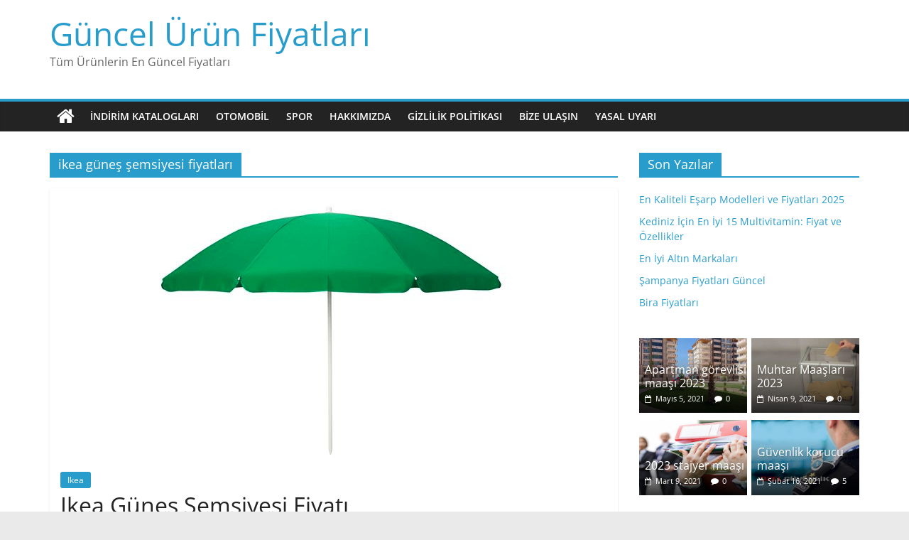

--- FILE ---
content_type: text/html; charset=UTF-8
request_url: https://guncelurunfiyatlari.com/tag/ikea-gunes-semsiyesi-fiyatlari/
body_size: 9136
content:
<!DOCTYPE html>
<html lang="tr">
<head>
	<meta name="google-site-verification" content="v8HFF48Lsr0p4z-CSeM2VkoQ84qe2pvuNVvvqROEDDs" />
	<script async src="https://pagead2.googlesyndication.com/pagead/js/adsbygoogle.js?client=ca-pub-6201233335415419" crossorigin="anonymous"></script>
			<meta charset="UTF-8" />
		<meta name="viewport" content="width=device-width, initial-scale=1">
		<link rel="profile" href="https://gmpg.org/xfn/11" />
		<title>ikea güneş şemsiyesi fiyatları &#8211; Güncel Ürün Fiyatları</title>
<meta name='robots' content='max-image-preview:large' />
<link rel='dns-prefetch' href='//s.w.org' />
<link rel="alternate" type="application/rss+xml" title="Güncel Ürün Fiyatları &raquo; beslemesi" href="https://guncelurunfiyatlari.com/feed/" />
<link rel="alternate" type="application/rss+xml" title="Güncel Ürün Fiyatları &raquo; yorum beslemesi" href="https://guncelurunfiyatlari.com/comments/feed/" />
<link rel="alternate" type="application/rss+xml" title="Güncel Ürün Fiyatları &raquo; ikea güneş şemsiyesi fiyatları etiket beslemesi" href="https://guncelurunfiyatlari.com/tag/ikea-gunes-semsiyesi-fiyatlari/feed/" />
<script type="text/javascript">
window._wpemojiSettings = {"baseUrl":"https:\/\/s.w.org\/images\/core\/emoji\/14.0.0\/72x72\/","ext":".png","svgUrl":"https:\/\/s.w.org\/images\/core\/emoji\/14.0.0\/svg\/","svgExt":".svg","source":{"concatemoji":"https:\/\/guncelurunfiyatlari.com\/wp-includes\/js\/wp-emoji-release.min.js?ver=6.0.6"}};
/*! This file is auto-generated */
!function(e,a,t){var n,r,o,i=a.createElement("canvas"),p=i.getContext&&i.getContext("2d");function s(e,t){var a=String.fromCharCode,e=(p.clearRect(0,0,i.width,i.height),p.fillText(a.apply(this,e),0,0),i.toDataURL());return p.clearRect(0,0,i.width,i.height),p.fillText(a.apply(this,t),0,0),e===i.toDataURL()}function c(e){var t=a.createElement("script");t.src=e,t.defer=t.type="text/javascript",a.getElementsByTagName("head")[0].appendChild(t)}for(o=Array("flag","emoji"),t.supports={everything:!0,everythingExceptFlag:!0},r=0;r<o.length;r++)t.supports[o[r]]=function(e){if(!p||!p.fillText)return!1;switch(p.textBaseline="top",p.font="600 32px Arial",e){case"flag":return s([127987,65039,8205,9895,65039],[127987,65039,8203,9895,65039])?!1:!s([55356,56826,55356,56819],[55356,56826,8203,55356,56819])&&!s([55356,57332,56128,56423,56128,56418,56128,56421,56128,56430,56128,56423,56128,56447],[55356,57332,8203,56128,56423,8203,56128,56418,8203,56128,56421,8203,56128,56430,8203,56128,56423,8203,56128,56447]);case"emoji":return!s([129777,127995,8205,129778,127999],[129777,127995,8203,129778,127999])}return!1}(o[r]),t.supports.everything=t.supports.everything&&t.supports[o[r]],"flag"!==o[r]&&(t.supports.everythingExceptFlag=t.supports.everythingExceptFlag&&t.supports[o[r]]);t.supports.everythingExceptFlag=t.supports.everythingExceptFlag&&!t.supports.flag,t.DOMReady=!1,t.readyCallback=function(){t.DOMReady=!0},t.supports.everything||(n=function(){t.readyCallback()},a.addEventListener?(a.addEventListener("DOMContentLoaded",n,!1),e.addEventListener("load",n,!1)):(e.attachEvent("onload",n),a.attachEvent("onreadystatechange",function(){"complete"===a.readyState&&t.readyCallback()})),(e=t.source||{}).concatemoji?c(e.concatemoji):e.wpemoji&&e.twemoji&&(c(e.twemoji),c(e.wpemoji)))}(window,document,window._wpemojiSettings);
</script>
<style type="text/css">
img.wp-smiley,
img.emoji {
	display: inline !important;
	border: none !important;
	box-shadow: none !important;
	height: 1em !important;
	width: 1em !important;
	margin: 0 0.07em !important;
	vertical-align: -0.1em !important;
	background: none !important;
	padding: 0 !important;
}
</style>
	<link rel='stylesheet' id='wp-block-library-css'  href='https://guncelurunfiyatlari.com/wp-includes/css/dist/block-library/style.min.css?ver=6.0.6' type='text/css' media='all' />
<style id='wp-block-library-theme-inline-css' type='text/css'>
.wp-block-audio figcaption{color:#555;font-size:13px;text-align:center}.is-dark-theme .wp-block-audio figcaption{color:hsla(0,0%,100%,.65)}.wp-block-code{border:1px solid #ccc;border-radius:4px;font-family:Menlo,Consolas,monaco,monospace;padding:.8em 1em}.wp-block-embed figcaption{color:#555;font-size:13px;text-align:center}.is-dark-theme .wp-block-embed figcaption{color:hsla(0,0%,100%,.65)}.blocks-gallery-caption{color:#555;font-size:13px;text-align:center}.is-dark-theme .blocks-gallery-caption{color:hsla(0,0%,100%,.65)}.wp-block-image figcaption{color:#555;font-size:13px;text-align:center}.is-dark-theme .wp-block-image figcaption{color:hsla(0,0%,100%,.65)}.wp-block-pullquote{border-top:4px solid;border-bottom:4px solid;margin-bottom:1.75em;color:currentColor}.wp-block-pullquote__citation,.wp-block-pullquote cite,.wp-block-pullquote footer{color:currentColor;text-transform:uppercase;font-size:.8125em;font-style:normal}.wp-block-quote{border-left:.25em solid;margin:0 0 1.75em;padding-left:1em}.wp-block-quote cite,.wp-block-quote footer{color:currentColor;font-size:.8125em;position:relative;font-style:normal}.wp-block-quote.has-text-align-right{border-left:none;border-right:.25em solid;padding-left:0;padding-right:1em}.wp-block-quote.has-text-align-center{border:none;padding-left:0}.wp-block-quote.is-large,.wp-block-quote.is-style-large,.wp-block-quote.is-style-plain{border:none}.wp-block-search .wp-block-search__label{font-weight:700}:where(.wp-block-group.has-background){padding:1.25em 2.375em}.wp-block-separator.has-css-opacity{opacity:.4}.wp-block-separator{border:none;border-bottom:2px solid;margin-left:auto;margin-right:auto}.wp-block-separator.has-alpha-channel-opacity{opacity:1}.wp-block-separator:not(.is-style-wide):not(.is-style-dots){width:100px}.wp-block-separator.has-background:not(.is-style-dots){border-bottom:none;height:1px}.wp-block-separator.has-background:not(.is-style-wide):not(.is-style-dots){height:2px}.wp-block-table thead{border-bottom:3px solid}.wp-block-table tfoot{border-top:3px solid}.wp-block-table td,.wp-block-table th{padding:.5em;border:1px solid;word-break:normal}.wp-block-table figcaption{color:#555;font-size:13px;text-align:center}.is-dark-theme .wp-block-table figcaption{color:hsla(0,0%,100%,.65)}.wp-block-video figcaption{color:#555;font-size:13px;text-align:center}.is-dark-theme .wp-block-video figcaption{color:hsla(0,0%,100%,.65)}.wp-block-template-part.has-background{padding:1.25em 2.375em;margin-top:0;margin-bottom:0}
</style>
<style id='global-styles-inline-css' type='text/css'>
body{--wp--preset--color--black: #000000;--wp--preset--color--cyan-bluish-gray: #abb8c3;--wp--preset--color--white: #ffffff;--wp--preset--color--pale-pink: #f78da7;--wp--preset--color--vivid-red: #cf2e2e;--wp--preset--color--luminous-vivid-orange: #ff6900;--wp--preset--color--luminous-vivid-amber: #fcb900;--wp--preset--color--light-green-cyan: #7bdcb5;--wp--preset--color--vivid-green-cyan: #00d084;--wp--preset--color--pale-cyan-blue: #8ed1fc;--wp--preset--color--vivid-cyan-blue: #0693e3;--wp--preset--color--vivid-purple: #9b51e0;--wp--preset--gradient--vivid-cyan-blue-to-vivid-purple: linear-gradient(135deg,rgba(6,147,227,1) 0%,rgb(155,81,224) 100%);--wp--preset--gradient--light-green-cyan-to-vivid-green-cyan: linear-gradient(135deg,rgb(122,220,180) 0%,rgb(0,208,130) 100%);--wp--preset--gradient--luminous-vivid-amber-to-luminous-vivid-orange: linear-gradient(135deg,rgba(252,185,0,1) 0%,rgba(255,105,0,1) 100%);--wp--preset--gradient--luminous-vivid-orange-to-vivid-red: linear-gradient(135deg,rgba(255,105,0,1) 0%,rgb(207,46,46) 100%);--wp--preset--gradient--very-light-gray-to-cyan-bluish-gray: linear-gradient(135deg,rgb(238,238,238) 0%,rgb(169,184,195) 100%);--wp--preset--gradient--cool-to-warm-spectrum: linear-gradient(135deg,rgb(74,234,220) 0%,rgb(151,120,209) 20%,rgb(207,42,186) 40%,rgb(238,44,130) 60%,rgb(251,105,98) 80%,rgb(254,248,76) 100%);--wp--preset--gradient--blush-light-purple: linear-gradient(135deg,rgb(255,206,236) 0%,rgb(152,150,240) 100%);--wp--preset--gradient--blush-bordeaux: linear-gradient(135deg,rgb(254,205,165) 0%,rgb(254,45,45) 50%,rgb(107,0,62) 100%);--wp--preset--gradient--luminous-dusk: linear-gradient(135deg,rgb(255,203,112) 0%,rgb(199,81,192) 50%,rgb(65,88,208) 100%);--wp--preset--gradient--pale-ocean: linear-gradient(135deg,rgb(255,245,203) 0%,rgb(182,227,212) 50%,rgb(51,167,181) 100%);--wp--preset--gradient--electric-grass: linear-gradient(135deg,rgb(202,248,128) 0%,rgb(113,206,126) 100%);--wp--preset--gradient--midnight: linear-gradient(135deg,rgb(2,3,129) 0%,rgb(40,116,252) 100%);--wp--preset--duotone--dark-grayscale: url('#wp-duotone-dark-grayscale');--wp--preset--duotone--grayscale: url('#wp-duotone-grayscale');--wp--preset--duotone--purple-yellow: url('#wp-duotone-purple-yellow');--wp--preset--duotone--blue-red: url('#wp-duotone-blue-red');--wp--preset--duotone--midnight: url('#wp-duotone-midnight');--wp--preset--duotone--magenta-yellow: url('#wp-duotone-magenta-yellow');--wp--preset--duotone--purple-green: url('#wp-duotone-purple-green');--wp--preset--duotone--blue-orange: url('#wp-duotone-blue-orange');--wp--preset--font-size--small: 13px;--wp--preset--font-size--medium: 20px;--wp--preset--font-size--large: 36px;--wp--preset--font-size--x-large: 42px;}.has-black-color{color: var(--wp--preset--color--black) !important;}.has-cyan-bluish-gray-color{color: var(--wp--preset--color--cyan-bluish-gray) !important;}.has-white-color{color: var(--wp--preset--color--white) !important;}.has-pale-pink-color{color: var(--wp--preset--color--pale-pink) !important;}.has-vivid-red-color{color: var(--wp--preset--color--vivid-red) !important;}.has-luminous-vivid-orange-color{color: var(--wp--preset--color--luminous-vivid-orange) !important;}.has-luminous-vivid-amber-color{color: var(--wp--preset--color--luminous-vivid-amber) !important;}.has-light-green-cyan-color{color: var(--wp--preset--color--light-green-cyan) !important;}.has-vivid-green-cyan-color{color: var(--wp--preset--color--vivid-green-cyan) !important;}.has-pale-cyan-blue-color{color: var(--wp--preset--color--pale-cyan-blue) !important;}.has-vivid-cyan-blue-color{color: var(--wp--preset--color--vivid-cyan-blue) !important;}.has-vivid-purple-color{color: var(--wp--preset--color--vivid-purple) !important;}.has-black-background-color{background-color: var(--wp--preset--color--black) !important;}.has-cyan-bluish-gray-background-color{background-color: var(--wp--preset--color--cyan-bluish-gray) !important;}.has-white-background-color{background-color: var(--wp--preset--color--white) !important;}.has-pale-pink-background-color{background-color: var(--wp--preset--color--pale-pink) !important;}.has-vivid-red-background-color{background-color: var(--wp--preset--color--vivid-red) !important;}.has-luminous-vivid-orange-background-color{background-color: var(--wp--preset--color--luminous-vivid-orange) !important;}.has-luminous-vivid-amber-background-color{background-color: var(--wp--preset--color--luminous-vivid-amber) !important;}.has-light-green-cyan-background-color{background-color: var(--wp--preset--color--light-green-cyan) !important;}.has-vivid-green-cyan-background-color{background-color: var(--wp--preset--color--vivid-green-cyan) !important;}.has-pale-cyan-blue-background-color{background-color: var(--wp--preset--color--pale-cyan-blue) !important;}.has-vivid-cyan-blue-background-color{background-color: var(--wp--preset--color--vivid-cyan-blue) !important;}.has-vivid-purple-background-color{background-color: var(--wp--preset--color--vivid-purple) !important;}.has-black-border-color{border-color: var(--wp--preset--color--black) !important;}.has-cyan-bluish-gray-border-color{border-color: var(--wp--preset--color--cyan-bluish-gray) !important;}.has-white-border-color{border-color: var(--wp--preset--color--white) !important;}.has-pale-pink-border-color{border-color: var(--wp--preset--color--pale-pink) !important;}.has-vivid-red-border-color{border-color: var(--wp--preset--color--vivid-red) !important;}.has-luminous-vivid-orange-border-color{border-color: var(--wp--preset--color--luminous-vivid-orange) !important;}.has-luminous-vivid-amber-border-color{border-color: var(--wp--preset--color--luminous-vivid-amber) !important;}.has-light-green-cyan-border-color{border-color: var(--wp--preset--color--light-green-cyan) !important;}.has-vivid-green-cyan-border-color{border-color: var(--wp--preset--color--vivid-green-cyan) !important;}.has-pale-cyan-blue-border-color{border-color: var(--wp--preset--color--pale-cyan-blue) !important;}.has-vivid-cyan-blue-border-color{border-color: var(--wp--preset--color--vivid-cyan-blue) !important;}.has-vivid-purple-border-color{border-color: var(--wp--preset--color--vivid-purple) !important;}.has-vivid-cyan-blue-to-vivid-purple-gradient-background{background: var(--wp--preset--gradient--vivid-cyan-blue-to-vivid-purple) !important;}.has-light-green-cyan-to-vivid-green-cyan-gradient-background{background: var(--wp--preset--gradient--light-green-cyan-to-vivid-green-cyan) !important;}.has-luminous-vivid-amber-to-luminous-vivid-orange-gradient-background{background: var(--wp--preset--gradient--luminous-vivid-amber-to-luminous-vivid-orange) !important;}.has-luminous-vivid-orange-to-vivid-red-gradient-background{background: var(--wp--preset--gradient--luminous-vivid-orange-to-vivid-red) !important;}.has-very-light-gray-to-cyan-bluish-gray-gradient-background{background: var(--wp--preset--gradient--very-light-gray-to-cyan-bluish-gray) !important;}.has-cool-to-warm-spectrum-gradient-background{background: var(--wp--preset--gradient--cool-to-warm-spectrum) !important;}.has-blush-light-purple-gradient-background{background: var(--wp--preset--gradient--blush-light-purple) !important;}.has-blush-bordeaux-gradient-background{background: var(--wp--preset--gradient--blush-bordeaux) !important;}.has-luminous-dusk-gradient-background{background: var(--wp--preset--gradient--luminous-dusk) !important;}.has-pale-ocean-gradient-background{background: var(--wp--preset--gradient--pale-ocean) !important;}.has-electric-grass-gradient-background{background: var(--wp--preset--gradient--electric-grass) !important;}.has-midnight-gradient-background{background: var(--wp--preset--gradient--midnight) !important;}.has-small-font-size{font-size: var(--wp--preset--font-size--small) !important;}.has-medium-font-size{font-size: var(--wp--preset--font-size--medium) !important;}.has-large-font-size{font-size: var(--wp--preset--font-size--large) !important;}.has-x-large-font-size{font-size: var(--wp--preset--font-size--x-large) !important;}
</style>
<link rel='stylesheet' id='colormag_style-css'  href='https://guncelurunfiyatlari.com/wp-content/themes/colormag/style.css?ver=2.1.3' type='text/css' media='all' />
<link rel='stylesheet' id='colormag-fontawesome-css'  href='https://guncelurunfiyatlari.com/wp-content/themes/colormag/fontawesome/css/font-awesome.min.css?ver=2.1.3' type='text/css' media='all' />
<script type='text/javascript' src='https://guncelurunfiyatlari.com/wp-includes/js/jquery/jquery.min.js?ver=3.6.0' id='jquery-core-js'></script>
<script type='text/javascript' src='https://guncelurunfiyatlari.com/wp-includes/js/jquery/jquery-migrate.min.js?ver=3.3.2' id='jquery-migrate-js'></script>
<!--[if lte IE 8]>
<script type='text/javascript' src='https://guncelurunfiyatlari.com/wp-content/themes/colormag/js/html5shiv.min.js?ver=2.1.3' id='html5-js'></script>
<![endif]-->
<link rel="https://api.w.org/" href="https://guncelurunfiyatlari.com/wp-json/" /><link rel="alternate" type="application/json" href="https://guncelurunfiyatlari.com/wp-json/wp/v2/tags/46" /><link rel="EditURI" type="application/rsd+xml" title="RSD" href="https://guncelurunfiyatlari.com/xmlrpc.php?rsd" />
<link rel="wlwmanifest" type="application/wlwmanifest+xml" href="https://guncelurunfiyatlari.com/wp-includes/wlwmanifest.xml" /> 
<meta name="generator" content="WordPress 6.0.6" />
<link rel="icon" href="https://guncelurunfiyatlari.com/wp-content/uploads/2021/09/cropped-pngikon-32x32.png" sizes="32x32" />
<link rel="icon" href="https://guncelurunfiyatlari.com/wp-content/uploads/2021/09/cropped-pngikon-192x192.png" sizes="192x192" />
<link rel="apple-touch-icon" href="https://guncelurunfiyatlari.com/wp-content/uploads/2021/09/cropped-pngikon-180x180.png" />
<meta name="msapplication-TileImage" content="https://guncelurunfiyatlari.com/wp-content/uploads/2021/09/cropped-pngikon-270x270.png" />
</head>

<body class="archive tag tag-ikea-gunes-semsiyesi-fiyatlari tag-46 wp-embed-responsive right-sidebar wide">

<svg xmlns="http://www.w3.org/2000/svg" viewBox="0 0 0 0" width="0" height="0" focusable="false" role="none" style="visibility: hidden; position: absolute; left: -9999px; overflow: hidden;" ><defs><filter id="wp-duotone-dark-grayscale"><feColorMatrix color-interpolation-filters="sRGB" type="matrix" values=" .299 .587 .114 0 0 .299 .587 .114 0 0 .299 .587 .114 0 0 .299 .587 .114 0 0 " /><feComponentTransfer color-interpolation-filters="sRGB" ><feFuncR type="table" tableValues="0 0.49803921568627" /><feFuncG type="table" tableValues="0 0.49803921568627" /><feFuncB type="table" tableValues="0 0.49803921568627" /><feFuncA type="table" tableValues="1 1" /></feComponentTransfer><feComposite in2="SourceGraphic" operator="in" /></filter></defs></svg><svg xmlns="http://www.w3.org/2000/svg" viewBox="0 0 0 0" width="0" height="0" focusable="false" role="none" style="visibility: hidden; position: absolute; left: -9999px; overflow: hidden;" ><defs><filter id="wp-duotone-grayscale"><feColorMatrix color-interpolation-filters="sRGB" type="matrix" values=" .299 .587 .114 0 0 .299 .587 .114 0 0 .299 .587 .114 0 0 .299 .587 .114 0 0 " /><feComponentTransfer color-interpolation-filters="sRGB" ><feFuncR type="table" tableValues="0 1" /><feFuncG type="table" tableValues="0 1" /><feFuncB type="table" tableValues="0 1" /><feFuncA type="table" tableValues="1 1" /></feComponentTransfer><feComposite in2="SourceGraphic" operator="in" /></filter></defs></svg><svg xmlns="http://www.w3.org/2000/svg" viewBox="0 0 0 0" width="0" height="0" focusable="false" role="none" style="visibility: hidden; position: absolute; left: -9999px; overflow: hidden;" ><defs><filter id="wp-duotone-purple-yellow"><feColorMatrix color-interpolation-filters="sRGB" type="matrix" values=" .299 .587 .114 0 0 .299 .587 .114 0 0 .299 .587 .114 0 0 .299 .587 .114 0 0 " /><feComponentTransfer color-interpolation-filters="sRGB" ><feFuncR type="table" tableValues="0.54901960784314 0.98823529411765" /><feFuncG type="table" tableValues="0 1" /><feFuncB type="table" tableValues="0.71764705882353 0.25490196078431" /><feFuncA type="table" tableValues="1 1" /></feComponentTransfer><feComposite in2="SourceGraphic" operator="in" /></filter></defs></svg><svg xmlns="http://www.w3.org/2000/svg" viewBox="0 0 0 0" width="0" height="0" focusable="false" role="none" style="visibility: hidden; position: absolute; left: -9999px; overflow: hidden;" ><defs><filter id="wp-duotone-blue-red"><feColorMatrix color-interpolation-filters="sRGB" type="matrix" values=" .299 .587 .114 0 0 .299 .587 .114 0 0 .299 .587 .114 0 0 .299 .587 .114 0 0 " /><feComponentTransfer color-interpolation-filters="sRGB" ><feFuncR type="table" tableValues="0 1" /><feFuncG type="table" tableValues="0 0.27843137254902" /><feFuncB type="table" tableValues="0.5921568627451 0.27843137254902" /><feFuncA type="table" tableValues="1 1" /></feComponentTransfer><feComposite in2="SourceGraphic" operator="in" /></filter></defs></svg><svg xmlns="http://www.w3.org/2000/svg" viewBox="0 0 0 0" width="0" height="0" focusable="false" role="none" style="visibility: hidden; position: absolute; left: -9999px; overflow: hidden;" ><defs><filter id="wp-duotone-midnight"><feColorMatrix color-interpolation-filters="sRGB" type="matrix" values=" .299 .587 .114 0 0 .299 .587 .114 0 0 .299 .587 .114 0 0 .299 .587 .114 0 0 " /><feComponentTransfer color-interpolation-filters="sRGB" ><feFuncR type="table" tableValues="0 0" /><feFuncG type="table" tableValues="0 0.64705882352941" /><feFuncB type="table" tableValues="0 1" /><feFuncA type="table" tableValues="1 1" /></feComponentTransfer><feComposite in2="SourceGraphic" operator="in" /></filter></defs></svg><svg xmlns="http://www.w3.org/2000/svg" viewBox="0 0 0 0" width="0" height="0" focusable="false" role="none" style="visibility: hidden; position: absolute; left: -9999px; overflow: hidden;" ><defs><filter id="wp-duotone-magenta-yellow"><feColorMatrix color-interpolation-filters="sRGB" type="matrix" values=" .299 .587 .114 0 0 .299 .587 .114 0 0 .299 .587 .114 0 0 .299 .587 .114 0 0 " /><feComponentTransfer color-interpolation-filters="sRGB" ><feFuncR type="table" tableValues="0.78039215686275 1" /><feFuncG type="table" tableValues="0 0.94901960784314" /><feFuncB type="table" tableValues="0.35294117647059 0.47058823529412" /><feFuncA type="table" tableValues="1 1" /></feComponentTransfer><feComposite in2="SourceGraphic" operator="in" /></filter></defs></svg><svg xmlns="http://www.w3.org/2000/svg" viewBox="0 0 0 0" width="0" height="0" focusable="false" role="none" style="visibility: hidden; position: absolute; left: -9999px; overflow: hidden;" ><defs><filter id="wp-duotone-purple-green"><feColorMatrix color-interpolation-filters="sRGB" type="matrix" values=" .299 .587 .114 0 0 .299 .587 .114 0 0 .299 .587 .114 0 0 .299 .587 .114 0 0 " /><feComponentTransfer color-interpolation-filters="sRGB" ><feFuncR type="table" tableValues="0.65098039215686 0.40392156862745" /><feFuncG type="table" tableValues="0 1" /><feFuncB type="table" tableValues="0.44705882352941 0.4" /><feFuncA type="table" tableValues="1 1" /></feComponentTransfer><feComposite in2="SourceGraphic" operator="in" /></filter></defs></svg><svg xmlns="http://www.w3.org/2000/svg" viewBox="0 0 0 0" width="0" height="0" focusable="false" role="none" style="visibility: hidden; position: absolute; left: -9999px; overflow: hidden;" ><defs><filter id="wp-duotone-blue-orange"><feColorMatrix color-interpolation-filters="sRGB" type="matrix" values=" .299 .587 .114 0 0 .299 .587 .114 0 0 .299 .587 .114 0 0 .299 .587 .114 0 0 " /><feComponentTransfer color-interpolation-filters="sRGB" ><feFuncR type="table" tableValues="0.098039215686275 1" /><feFuncG type="table" tableValues="0 0.66274509803922" /><feFuncB type="table" tableValues="0.84705882352941 0.41960784313725" /><feFuncA type="table" tableValues="1 1" /></feComponentTransfer><feComposite in2="SourceGraphic" operator="in" /></filter></defs></svg>		<div id="page" class="hfeed site">
				<a class="skip-link screen-reader-text" href="#main">Skip to content</a>
				<header id="masthead" class="site-header clearfix ">
				<div id="header-text-nav-container" class="clearfix">
		
		<div class="inner-wrap">
			<div id="header-text-nav-wrap" class="clearfix">

				<div id="header-left-section">
					
					<div id="header-text" class="">
													<h3 id="site-title">
								<a href="https://guncelurunfiyatlari.com/" title="Güncel Ürün Fiyatları" rel="home">Güncel Ürün Fiyatları</a>
							</h3>
						
													<p id="site-description">
								Tüm Ürünlerin En Güncel Fiyatları							</p><!-- #site-description -->
											</div><!-- #header-text -->
				</div><!-- #header-left-section -->

				<div id="header-right-section">
											<div id="header-right-sidebar" class="clearfix">
							<aside id="block-7" class="widget widget_block clearfix"><script async src="https://pagead2.googlesyndication.com/pagead/js/adsbygoogle.js?client=ca-pub-5554694566833501"
     crossorigin="anonymous"></script>
<!-- Yatay -->
<ins class="adsbygoogle"
     style="display:block"
     data-ad-client="ca-pub-5554694566833501"
     data-ad-slot="3685728139"
     data-ad-format="auto"
     data-full-width-responsive="true"></ins>
<script>
     (adsbygoogle = window.adsbygoogle || []).push({});
</script></aside>						</div>
										</div><!-- #header-right-section -->

			</div><!-- #header-text-nav-wrap -->
		</div><!-- .inner-wrap -->

		
		<nav id="site-navigation" class="main-navigation clearfix" role="navigation">
			<div class="inner-wrap clearfix">
				
					<div class="home-icon">
						<a href="https://guncelurunfiyatlari.com/"
						   title="Güncel Ürün Fiyatları"
						>
							<i class="fa fa-home"></i>
						</a>
					</div>
				
				
				<p class="menu-toggle"></p>
				<div class="menu-primary-container"><ul id="menu-guncel-urun-fiyatlari" class="menu"><li id="menu-item-874" class="menu-item menu-item-type-taxonomy menu-item-object-category menu-item-874"><a href="https://guncelurunfiyatlari.com/kategori/indirim-kataloglari/">İndirim Katalogları</a></li>
<li id="menu-item-875" class="menu-item menu-item-type-taxonomy menu-item-object-category menu-item-875"><a href="https://guncelurunfiyatlari.com/kategori/otomobil/">Otomobil</a></li>
<li id="menu-item-876" class="menu-item menu-item-type-taxonomy menu-item-object-category menu-item-876"><a href="https://guncelurunfiyatlari.com/kategori/spor/">Spor</a></li>
<li id="menu-item-1189" class="menu-item menu-item-type-post_type menu-item-object-page menu-item-1189"><a href="https://guncelurunfiyatlari.com/hakkimizda/">Hakkımızda</a></li>
<li id="menu-item-1188" class="menu-item menu-item-type-post_type menu-item-object-page menu-item-privacy-policy menu-item-1188"><a href="https://guncelurunfiyatlari.com/gizlilik-politikasi/">Gizlilik Politikası</a></li>
<li id="menu-item-1419" class="menu-item menu-item-type-post_type menu-item-object-page menu-item-1419"><a href="https://guncelurunfiyatlari.com/bize-ulasin/">Bize Ulaşın</a></li>
<li id="menu-item-4886" class="menu-item menu-item-type-post_type menu-item-object-page menu-item-4886"><a href="https://guncelurunfiyatlari.com/yasal-uyari/">Yasal Uyarı</a></li>
</ul></div>
			</div>
		</nav>

				</div><!-- #header-text-nav-container -->
				</header><!-- #masthead -->
				<div id="main" class="clearfix">
				<div class="inner-wrap clearfix">
		
	<div id="primary">
		<div id="content" class="clearfix">

			
		<header class="page-header">
			
				<h1 class="page-title">
					<span>
						ikea güneş şemsiyesi fiyatları					</span>
				</h1>
						</header><!-- .page-header -->

		
				<div class="article-container">

					
<article id="post-812" class="post-812 post type-post status-publish format-standard has-post-thumbnail hentry category-ikea tag-ikea-gunes-semsiyesi-fiyati tag-ikea-gunes-semsiyesi-fiyatlari tag-ikea-yesil-gunes-semsiyesi">
	
				<div class="featured-image">
				<a href="https://guncelurunfiyatlari.com/ikea-gunes-semsiyesi-fiyati/" title="Ikea Güneş Şemsiyesi Fiyatı">
					<img width="557" height="382" src="https://guncelurunfiyatlari.com/wp-content/uploads/2020/08/ikea-güneş-şemsiyeleri.png" class="attachment-colormag-featured-image size-colormag-featured-image wp-post-image" alt="Ikea güneş şemsiyesi fiyatı" srcset="https://guncelurunfiyatlari.com/wp-content/uploads/2020/08/ikea-güneş-şemsiyeleri.png 557w, https://guncelurunfiyatlari.com/wp-content/uploads/2020/08/ikea-güneş-şemsiyeleri-300x206.png 300w, https://guncelurunfiyatlari.com/wp-content/uploads/2020/08/ikea-güneş-şemsiyeleri-110x75.png 110w" sizes="(max-width: 557px) 100vw, 557px" />				</a>
			</div>
			
	<div class="article-content clearfix">

		<div class="above-entry-meta"><span class="cat-links"><a href="https://guncelurunfiyatlari.com/kategori/ikea/"  rel="category tag">Ikea</a>&nbsp;</span></div>
		<header class="entry-header">
			<h2 class="entry-title">
				<a href="https://guncelurunfiyatlari.com/ikea-gunes-semsiyesi-fiyati/" title="Ikea Güneş Şemsiyesi Fiyatı">Ikea Güneş Şemsiyesi Fiyatı</a>
			</h2>
		</header>

		<div class="below-entry-meta">
			<span class="posted-on"><a href="https://guncelurunfiyatlari.com/ikea-gunes-semsiyesi-fiyati/" title="1:27 pm" rel="bookmark"><i class="fa fa-calendar-o"></i> <time class="entry-date published" datetime="2020-08-11T13:27:14+03:00">Ağustos 11, 2020</time><time class="updated" datetime="2021-09-21T14:23:49+03:00">Eylül 21, 2021</time></a></span>
			<span class="byline">
				<span class="author vcard">
					<i class="fa fa-user"></i>
					<a class="url fn n"
					   href="https://guncelurunfiyatlari.com/author/admin/"
					   title="admin"
					>
						admin					</a>
				</span>
			</span>

							<span class="comments">
						<a href="https://guncelurunfiyatlari.com/ikea-gunes-semsiyesi-fiyati/#respond"><i class="fa fa-comment"></i> 0 yorum</a>					</span>
				<span class="tag-links"><i class="fa fa-tags"></i><a href="https://guncelurunfiyatlari.com/tag/ikea-gunes-semsiyesi-fiyati/" rel="tag">ikea güneş şemsiyesi fiyatı</a>, <a href="https://guncelurunfiyatlari.com/tag/ikea-gunes-semsiyesi-fiyatlari/" rel="tag">ikea güneş şemsiyesi fiyatları</a>, <a href="https://guncelurunfiyatlari.com/tag/ikea-yesil-gunes-semsiyesi/" rel="tag">ikea yeşil güneş şemsiyesi</a></span></div>
		<div class="entry-content clearfix">
			<p>Ikea Güneş Şemsiyesi Fiyatı Ikea güneş şemsiyesi fiyatı yaz aylarının vazgeçilmezi olan tatil için şık ve oldukça kullanışlı bir ürün. Yeşil</p>
			<a class="more-link" title="Ikea Güneş Şemsiyesi Fiyatı" href="https://guncelurunfiyatlari.com/ikea-gunes-semsiyesi-fiyati/">
				<span>Devam</span>
			</a>
		</div>

	</div>

	</article>

				</div>

				
		</div><!-- #content -->
	</div><!-- #primary -->


<div id="secondary">
	
	
		<aside id="recent-posts-3" class="widget widget_recent_entries clearfix">
		<h3 class="widget-title"><span>Son Yazılar</span></h3>
		<ul>
											<li>
					<a href="https://guncelurunfiyatlari.com/en-kaliteli-esarp-modelleri-ve-fiyatlari/">En Kaliteli Eşarp Modelleri ve Fiyatları 2025</a>
									</li>
											<li>
					<a href="https://guncelurunfiyatlari.com/kedi-icin-en-iyi-multivitaminler/">Kediniz İçin En İyi 15 Multivitamin: Fiyat ve Özellikler</a>
									</li>
											<li>
					<a href="https://guncelurunfiyatlari.com/en-iyi-altin-markalari/">En İyi Altın Markaları</a>
									</li>
											<li>
					<a href="https://guncelurunfiyatlari.com/sampanya-fiyatlari/">Şampanya Fiyatları Güncel</a>
									</li>
											<li>
					<a href="https://guncelurunfiyatlari.com/bira-fiyatlari/">Bira Fiyatları</a>
									</li>
					</ul>

		</aside><aside id="colormag_highlighted_posts_widget-2" class="widget widget_highlighted_posts widget_featured_meta clearfix">
		<div class="widget_highlighted_post_area">
			
				<div class="single-article">
					<figure class="highlights-featured-image"><a href="https://guncelurunfiyatlari.com/apartman-gorevlisi-maasi-2021/" title="Apartman görevlisi maaşı 2023"><img width="392" height="272" src="https://guncelurunfiyatlari.com/wp-content/uploads/2021/05/apartman-gorevlisi-maasi-2021-392x272.jpg" class="attachment-colormag-highlighted-post size-colormag-highlighted-post wp-post-image" alt="Apartman görevlisi maaşı 2021" loading="lazy" title="Apartman görevlisi maaşı 2023" srcset="https://guncelurunfiyatlari.com/wp-content/uploads/2021/05/apartman-gorevlisi-maasi-2021-392x272.jpg 392w, https://guncelurunfiyatlari.com/wp-content/uploads/2021/05/apartman-gorevlisi-maasi-2021-130x90.jpg 130w" sizes="(max-width: 392px) 100vw, 392px" /></a></figure>
					<div class="article-content">
						<div class="above-entry-meta"><span class="cat-links"><a href="https://guncelurunfiyatlari.com/kategori/maaslar/"  rel="category tag">Maaşlar</a>&nbsp;</span></div>		<h3 class="entry-title">
			<a href="https://guncelurunfiyatlari.com/apartman-gorevlisi-maasi-2021/" title="Apartman görevlisi maaşı 2023">
				Apartman görevlisi maaşı 2023			</a>
		</h3>
		<div class="below-entry-meta"><span class="posted-on"><a href="https://guncelurunfiyatlari.com/apartman-gorevlisi-maasi-2021/" title="6:35 am" rel="bookmark"><i class="fa fa-calendar-o"></i> <time class="entry-date published" datetime="2021-05-05T06:35:56+03:00">Mayıs 5, 2021</time><time class="updated" datetime="2023-10-27T18:03:21+03:00">Ekim 27, 2023</time></a></span>
		<span class="byline">
			<span class="author vcard">
				<i class="fa fa-user"></i>
				<a class="url fn n"
				   href="https://guncelurunfiyatlari.com/author/admin/"
				   title="admin"
				>
					admin				</a>
			</span>
		</span>

					<span class="comments">
				<i class="fa fa-comment"></i><a href="https://guncelurunfiyatlari.com/apartman-gorevlisi-maasi-2021/#respond">0</a>			</span>
		
		</div>					</div>

				</div>
			
				<div class="single-article">
					<figure class="highlights-featured-image"><a href="https://guncelurunfiyatlari.com/muhtar-maaslari/" title="Muhtar Maaşları 2023"><img width="392" height="272" src="https://guncelurunfiyatlari.com/wp-content/uploads/2021/04/2021-muhtar-maaslari-392x272.jpg" class="attachment-colormag-highlighted-post size-colormag-highlighted-post wp-post-image" alt="2021 muhtar maaşları" loading="lazy" title="Muhtar Maaşları 2023" srcset="https://guncelurunfiyatlari.com/wp-content/uploads/2021/04/2021-muhtar-maaslari-392x272.jpg 392w, https://guncelurunfiyatlari.com/wp-content/uploads/2021/04/2021-muhtar-maaslari-130x90.jpg 130w" sizes="(max-width: 392px) 100vw, 392px" /></a></figure>
					<div class="article-content">
						<div class="above-entry-meta"><span class="cat-links"><a href="https://guncelurunfiyatlari.com/kategori/maaslar/"  rel="category tag">Maaşlar</a>&nbsp;</span></div>		<h3 class="entry-title">
			<a href="https://guncelurunfiyatlari.com/muhtar-maaslari/" title="Muhtar Maaşları 2023">
				Muhtar Maaşları 2023			</a>
		</h3>
		<div class="below-entry-meta"><span class="posted-on"><a href="https://guncelurunfiyatlari.com/muhtar-maaslari/" title="6:05 am" rel="bookmark"><i class="fa fa-calendar-o"></i> <time class="entry-date published" datetime="2021-04-09T06:05:11+03:00">Nisan 9, 2021</time><time class="updated" datetime="2023-10-27T18:04:01+03:00">Ekim 27, 2023</time></a></span>
		<span class="byline">
			<span class="author vcard">
				<i class="fa fa-user"></i>
				<a class="url fn n"
				   href="https://guncelurunfiyatlari.com/author/admin/"
				   title="admin"
				>
					admin				</a>
			</span>
		</span>

					<span class="comments">
				<i class="fa fa-comment"></i><a href="https://guncelurunfiyatlari.com/muhtar-maaslari/#respond">0</a>			</span>
		
		</div>					</div>

				</div>
			
				<div class="single-article">
					<figure class="highlights-featured-image"><a href="https://guncelurunfiyatlari.com/stajyer-maasi/" title="2023 stajyer maaşı"><img width="392" height="272" src="https://guncelurunfiyatlari.com/wp-content/uploads/2021/03/2021-stajyer-maasi-392x272.png" class="attachment-colormag-highlighted-post size-colormag-highlighted-post wp-post-image" alt="2021 stajyer maaşı" loading="lazy" title="2023 stajyer maaşı" srcset="https://guncelurunfiyatlari.com/wp-content/uploads/2021/03/2021-stajyer-maasi-392x272.png 392w, https://guncelurunfiyatlari.com/wp-content/uploads/2021/03/2021-stajyer-maasi-130x90.png 130w" sizes="(max-width: 392px) 100vw, 392px" /></a></figure>
					<div class="article-content">
						<div class="above-entry-meta"><span class="cat-links"><a href="https://guncelurunfiyatlari.com/kategori/maaslar/"  rel="category tag">Maaşlar</a>&nbsp;</span></div>		<h3 class="entry-title">
			<a href="https://guncelurunfiyatlari.com/stajyer-maasi/" title="2023 stajyer maaşı">
				2023 stajyer maaşı			</a>
		</h3>
		<div class="below-entry-meta"><span class="posted-on"><a href="https://guncelurunfiyatlari.com/stajyer-maasi/" title="12:55 pm" rel="bookmark"><i class="fa fa-calendar-o"></i> <time class="entry-date published" datetime="2021-03-09T12:55:44+03:00">Mart 9, 2021</time><time class="updated" datetime="2023-10-27T18:04:17+03:00">Ekim 27, 2023</time></a></span>
		<span class="byline">
			<span class="author vcard">
				<i class="fa fa-user"></i>
				<a class="url fn n"
				   href="https://guncelurunfiyatlari.com/author/admin/"
				   title="admin"
				>
					admin				</a>
			</span>
		</span>

					<span class="comments">
				<i class="fa fa-comment"></i><a href="https://guncelurunfiyatlari.com/stajyer-maasi/#respond">0</a>			</span>
		
		</div>					</div>

				</div>
			
				<div class="single-article">
					<figure class="highlights-featured-image"><a href="https://guncelurunfiyatlari.com/guvenlik-korucu-maasi/" title="Güvenlik korucu maaşı"><img width="392" height="272" src="https://guncelurunfiyatlari.com/wp-content/uploads/2021/02/guvenlik-korucu-maasi-2021-392x272.jpeg" class="attachment-colormag-highlighted-post size-colormag-highlighted-post wp-post-image" alt="Güvenlik korucu maaşı" loading="lazy" title="Güvenlik korucu maaşı" srcset="https://guncelurunfiyatlari.com/wp-content/uploads/2021/02/guvenlik-korucu-maasi-2021-392x272.jpeg 392w, https://guncelurunfiyatlari.com/wp-content/uploads/2021/02/guvenlik-korucu-maasi-2021-130x90.jpeg 130w" sizes="(max-width: 392px) 100vw, 392px" /></a></figure>
					<div class="article-content">
						<div class="above-entry-meta"><span class="cat-links"><a href="https://guncelurunfiyatlari.com/kategori/maaslar/"  rel="category tag">Maaşlar</a>&nbsp;</span></div>		<h3 class="entry-title">
			<a href="https://guncelurunfiyatlari.com/guvenlik-korucu-maasi/" title="Güvenlik korucu maaşı">
				Güvenlik korucu maaşı			</a>
		</h3>
		<div class="below-entry-meta"><span class="posted-on"><a href="https://guncelurunfiyatlari.com/guvenlik-korucu-maasi/" title="12:24 pm" rel="bookmark"><i class="fa fa-calendar-o"></i> <time class="entry-date published" datetime="2021-02-16T12:24:02+03:00">Şubat 16, 2021</time><time class="updated" datetime="2021-09-17T18:36:13+03:00">Eylül 17, 2021</time></a></span>
		<span class="byline">
			<span class="author vcard">
				<i class="fa fa-user"></i>
				<a class="url fn n"
				   href="https://guncelurunfiyatlari.com/author/admin/"
				   title="admin"
				>
					admin				</a>
			</span>
		</span>

					<span class="comments">
				<i class="fa fa-comment"></i><a href="https://guncelurunfiyatlari.com/guvenlik-korucu-maasi/#comments">5</a>			</span>
		
		</div>					</div>

				</div>
					</div>

		</aside><aside id="block-21" class="widget widget_block widget_recent_comments clearfix"><ol class="has-avatars has-dates has-excerpts wp-block-latest-comments"><li class="wp-block-latest-comments__comment"><img alt='' src='https://secure.gravatar.com/avatar/0d1818a6c93abcbddddd5279d3a614d4?s=48&#038;d=mm&#038;r=g' srcset='https://secure.gravatar.com/avatar/0d1818a6c93abcbddddd5279d3a614d4?s=96&#038;d=mm&#038;r=g 2x' class='avatar avatar-48 photo wp-block-latest-comments__comment-avatar' height='48' width='48' loading='lazy'/><article><footer class="wp-block-latest-comments__comment-meta"><a class="wp-block-latest-comments__comment-author" href="https://guncelurunfiyatlari.com">admin</a> - <a class="wp-block-latest-comments__comment-link" href="https://guncelurunfiyatlari.com/raki-fiyatlari/#comment-742">Rakı Fiyatları Güncel</a><time datetime="2023-10-27T18:00:11+03:00" class="wp-block-latest-comments__comment-date">Ekim 27, 2023</time></footer><div class="wp-block-latest-comments__comment-excerpt"><p>Efe Rakı 70 cl (Yaş Üzüm Serisi) Bu rakının üzerine tanımam!</p>
</div></article></li><li class="wp-block-latest-comments__comment"><img alt='' src='https://secure.gravatar.com/avatar/3d2266f84f7e62f8d661ccb7e26679c8?s=48&#038;d=mm&#038;r=g' srcset='https://secure.gravatar.com/avatar/3d2266f84f7e62f8d661ccb7e26679c8?s=96&#038;d=mm&#038;r=g 2x' class='avatar avatar-48 photo wp-block-latest-comments__comment-avatar' height='48' width='48' loading='lazy'/><article><footer class="wp-block-latest-comments__comment-meta"><span class="wp-block-latest-comments__comment-author">berna</span> - <a class="wp-block-latest-comments__comment-link" href="https://guncelurunfiyatlari.com/sakarya-minibus-fiyatlari/#comment-741">Sakarya minibüs fiyatları</a><time datetime="2023-10-27T09:11:09+03:00" class="wp-block-latest-comments__comment-date">Ekim 27, 2023</time></footer><div class="wp-block-latest-comments__comment-excerpt"><p>fiyatlar önceden ne kadar ucuzmuş</p>
</div></article></li><li class="wp-block-latest-comments__comment"><img alt='' src='https://secure.gravatar.com/avatar/14ac9a188d5421343310a4600a4eaa10?s=48&#038;d=mm&#038;r=g' srcset='https://secure.gravatar.com/avatar/14ac9a188d5421343310a4600a4eaa10?s=96&#038;d=mm&#038;r=g 2x' class='avatar avatar-48 photo wp-block-latest-comments__comment-avatar' height='48' width='48' loading='lazy'/><article><footer class="wp-block-latest-comments__comment-meta"><span class="wp-block-latest-comments__comment-author">seda</span> - <a class="wp-block-latest-comments__comment-link" href="https://guncelurunfiyatlari.com/sakarya-minibus-fiyatlari/#comment-740">Sakarya minibüs fiyatları</a><time datetime="2023-10-26T17:12:01+03:00" class="wp-block-latest-comments__comment-date">Ekim 26, 2023</time></footer><div class="wp-block-latest-comments__comment-excerpt"><p>bu fiyatlar kaldımı</p>
</div></article></li><li class="wp-block-latest-comments__comment"><img alt='' src='https://secure.gravatar.com/avatar/8f30495a7d2891b37ad2b5d15f8977c6?s=48&#038;d=mm&#038;r=g' srcset='https://secure.gravatar.com/avatar/8f30495a7d2891b37ad2b5d15f8977c6?s=96&#038;d=mm&#038;r=g 2x' class='avatar avatar-48 photo wp-block-latest-comments__comment-avatar' height='48' width='48' loading='lazy'/><article><footer class="wp-block-latest-comments__comment-meta"><span class="wp-block-latest-comments__comment-author">kadir</span> - <a class="wp-block-latest-comments__comment-link" href="https://guncelurunfiyatlari.com/bisim-kiralama-fiyatlari/#comment-735">Bisim kiralama fiyatları</a><time datetime="2023-10-25T01:27:35+03:00" class="wp-block-latest-comments__comment-date">Ekim 25, 2023</time></footer><div class="wp-block-latest-comments__comment-excerpt"><p>istanbulda yeriniz var mı ?</p>
</div></article></li><li class="wp-block-latest-comments__comment"><img alt='' src='https://secure.gravatar.com/avatar/1031f466d7f355ac92bf74842ca9128b?s=48&#038;d=mm&#038;r=g' srcset='https://secure.gravatar.com/avatar/1031f466d7f355ac92bf74842ca9128b?s=96&#038;d=mm&#038;r=g 2x' class='avatar avatar-48 photo wp-block-latest-comments__comment-avatar' height='48' width='48' loading='lazy'/><article><footer class="wp-block-latest-comments__comment-meta"><span class="wp-block-latest-comments__comment-author">derya</span> - <a class="wp-block-latest-comments__comment-link" href="https://guncelurunfiyatlari.com/sampanya-fiyatlari/#comment-558">Şampanya Fiyatları Güncel</a><time datetime="2023-08-09T20:35:00+03:00" class="wp-block-latest-comments__comment-date">Ağustos 9, 2023</time></footer><div class="wp-block-latest-comments__comment-excerpt"><p>fiyatlar iyiki güncel Şampanya</p>
</div></article></li></ol></aside><aside id="block-25" class="widget widget_block widget_text clearfix">
<p><a href="https://petokulu.com/">https://petokulu.com/</a></p>
</aside><aside id="block-26" class="widget widget_block widget_text clearfix">
<p><a href="https://www.petzzshop.com/">https://www.petzzshop.com/</a></p>
</aside><aside id="block-27" class="widget widget_block widget_text clearfix">
<p><a href="https://uk.org.tr/">https://uk.org.tr/</a></p>
</aside><aside id="block-28" class="widget widget_block widget_text clearfix">
<p><a href="https://markalari.org/">https://markalari.org/</a></p>
</aside><aside id="block-30" class="widget widget_block widget_text clearfix">
<p><a href="https://petzzkuafor.com/">https://petzzkuafor.com/</a></p>
</aside><aside id="block-32" class="widget widget_block widget_text clearfix">
<p><a href="https://hangidurak.com/marmaray-ucret-hesaplama/">Marmaray Ücretleri</a></p>
</aside><aside id="block-33" class="widget widget_block widget_text clearfix">
<p>Yeni trend olan ve rahatlık sunan <a href="https://nurscarf.com/penye-sal/" data-type="URL" data-id="https://nurscarf.com/penye-sal/" target="_blank" rel="noreferrer noopener">penye şal modelleri</a> için nurscarf.com sizleri bekliyor.</p>
</aside>
	</div>
		</div><!-- .inner-wrap -->
				</div><!-- #main -->
				<footer id="colophon" class="clearfix ">
		
<div class="footer-widgets-wrapper">
	<div class="inner-wrap">
		<div class="footer-widgets-area clearfix">
			<div class="tg-footer-main-widget">
				<div class="tg-first-footer-widget">
					<aside id="block-20" class="widget widget_block clearfix"><a href="https://fragmanizlesene.com/" target="_blank">Fragman</a></aside>				</div>
			</div>

			<div class="tg-footer-other-widgets">
				<div class="tg-second-footer-widget">
									</div>
				<div class="tg-third-footer-widget">
									</div>
				<div class="tg-fourth-footer-widget">
									</div>
			</div>
		</div>
	</div>
</div>
		<div class="footer-socket-wrapper clearfix">
			<div class="inner-wrap">
				<div class="footer-socket-area">
		
		<div class="footer-socket-right-section">
					</div>

				<div class="footer-socket-left-section">
			<div class="copyright">Tüm hakları saklıdır &copy; 2026 <a href="https://guncelurunfiyatlari.com/" title="Güncel Ürün Fiyatları" ><span>Güncel Ürün Fiyatları</span></a>.<br>Tema: ThemeGrill tarafından <a href="https://themegrill.com/themes/colormag" target="_blank" title="ColorMag" rel="nofollow"><span>ColorMag</span></a>. Altyapı <a href="https://wordpress.org" target="_blank" title="WordPress" rel="nofollow"><span>WordPress</span></a>.</div>		</div>
				</div><!-- .footer-socket-area -->
					</div><!-- .inner-wrap -->
		</div><!-- .footer-socket-wrapper -->
				</footer><!-- #colophon -->
				<a href="#masthead" id="scroll-up"><i class="fa fa-chevron-up"></i></a>
				</div><!-- #page -->
		<script type='text/javascript' src='https://guncelurunfiyatlari.com/wp-content/themes/colormag/js/jquery.bxslider.min.js?ver=2.1.3' id='colormag-bxslider-js'></script>
<script type='text/javascript' src='https://guncelurunfiyatlari.com/wp-content/themes/colormag/js/navigation.min.js?ver=2.1.3' id='colormag-navigation-js'></script>
<script type='text/javascript' src='https://guncelurunfiyatlari.com/wp-content/themes/colormag/js/fitvids/jquery.fitvids.min.js?ver=2.1.3' id='colormag-fitvids-js'></script>
<script type='text/javascript' src='https://guncelurunfiyatlari.com/wp-content/themes/colormag/js/skip-link-focus-fix.min.js?ver=2.1.3' id='colormag-skip-link-focus-fix-js'></script>
<script type='text/javascript' src='https://guncelurunfiyatlari.com/wp-content/themes/colormag/js/colormag-custom.min.js?ver=2.1.3' id='colormag-custom-js'></script>

<script defer src="https://static.cloudflareinsights.com/beacon.min.js/vcd15cbe7772f49c399c6a5babf22c1241717689176015" integrity="sha512-ZpsOmlRQV6y907TI0dKBHq9Md29nnaEIPlkf84rnaERnq6zvWvPUqr2ft8M1aS28oN72PdrCzSjY4U6VaAw1EQ==" data-cf-beacon='{"version":"2024.11.0","token":"762aae649089465cb026a3b5b5fb3e57","r":1,"server_timing":{"name":{"cfCacheStatus":true,"cfEdge":true,"cfExtPri":true,"cfL4":true,"cfOrigin":true,"cfSpeedBrain":true},"location_startswith":null}}' crossorigin="anonymous"></script>
</body>
</html>


--- FILE ---
content_type: text/html; charset=utf-8
request_url: https://www.google.com/recaptcha/api2/aframe
body_size: 268
content:
<!DOCTYPE HTML><html><head><meta http-equiv="content-type" content="text/html; charset=UTF-8"></head><body><script nonce="RfurVJkszW0SWY0wbU4xdQ">/** Anti-fraud and anti-abuse applications only. See google.com/recaptcha */ try{var clients={'sodar':'https://pagead2.googlesyndication.com/pagead/sodar?'};window.addEventListener("message",function(a){try{if(a.source===window.parent){var b=JSON.parse(a.data);var c=clients[b['id']];if(c){var d=document.createElement('img');d.src=c+b['params']+'&rc='+(localStorage.getItem("rc::a")?sessionStorage.getItem("rc::b"):"");window.document.body.appendChild(d);sessionStorage.setItem("rc::e",parseInt(sessionStorage.getItem("rc::e")||0)+1);localStorage.setItem("rc::h",'1769500899360');}}}catch(b){}});window.parent.postMessage("_grecaptcha_ready", "*");}catch(b){}</script></body></html>